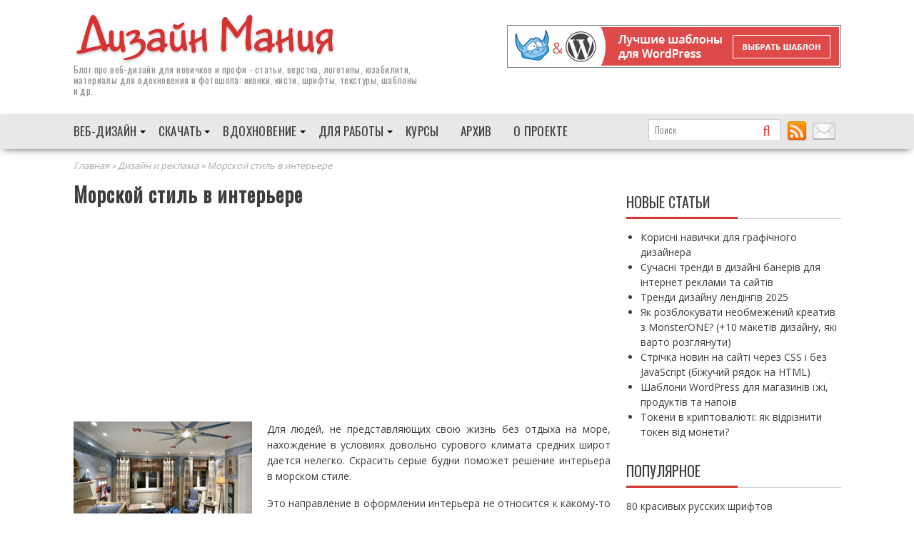

--- FILE ---
content_type: text/html; charset=UTF-8
request_url: https://dsgnmania.com/newsdesign/morskoj-interer/
body_size: 17260
content:
        <!DOCTYPE html><html lang="ru-RU">
        <head>
        <meta charset="UTF-8">
        <meta name="viewport" content="width=device-width, initial-scale=1">
        
        <link rel="icon" href="//dsgnmania.com/favicon.ico" type="image/x-icon" />
        <link rel="shortcut icon" href="//dsgnmania.com/favicon.ico"  type="image/ico" />
        <link rel="alternate" type="application/rss+xml" title="Дизайн Мания Лента" href="http://feeds.feedburner.com/design-mania" />
		<title>Морской стиль в интерьере</title>
<meta name='robots' content='max-image-preview:large' />

<!-- This site is optimized with the Yoast SEO plugin v12.6.2 - https://yoast.com/wordpress/plugins/seo/ -->
<meta name="description" content="Для людей, не представляющих свою жизнь без отдыха на море, нахождение в условиях довольно сурового климата средних широт дается нелегко"/>
<meta name="robots" content="max-snippet:-1, max-image-preview:large, max-video-preview:-1"/>
<link rel="canonical" href="https://dsgnmania.com/newsdesign/morskoj-interer/" />
<meta property="og:locale" content="ru_RU" />
<meta property="og:type" content="article" />
<meta property="og:title" content="Морской стиль в интерьере" />
<meta property="og:description" content="Для людей, не представляющих свою жизнь без отдыха на море, нахождение в условиях довольно сурового климата средних широт дается нелегко" />
<meta property="og:url" content="https://dsgnmania.com/newsdesign/morskoj-interer/" />
<meta property="og:site_name" content="Дизайн Мания" />
<meta property="article:tag" content="дизайн интерьера" />
<meta property="article:section" content="Дизайн и реклама" />
<meta property="article:published_time" content="2023-09-02T09:59:00+00:00" />
<meta property="article:modified_time" content="2023-09-05T21:15:34+00:00" />
<meta property="og:updated_time" content="2023-09-05T21:15:34+00:00" />
<meta property="og:image" content="https://dsgnmania.com/wp-content/uploads/2014/03/mors.jpg" />
<meta property="og:image:secure_url" content="https://dsgnmania.com/wp-content/uploads/2014/03/mors.jpg" />
<meta name="twitter:card" content="summary" />
<meta name="twitter:description" content="Для людей, не представляющих свою жизнь без отдыха на море, нахождение в условиях довольно сурового климата средних широт дается нелегко" />
<meta name="twitter:title" content="Морской стиль в интерьере" />
<meta name="twitter:image" content="https://dsgnmania.com/wp-content/uploads/2014/03/mors.jpg" />
<script type='application/ld+json' class='yoast-schema-graph yoast-schema-graph--main'>{"@context":"https://schema.org","@graph":[{"@type":"WebSite","@id":"https://dsgnmania.com/#website","url":"https://dsgnmania.com/","name":"\u0414\u0438\u0437\u0430\u0439\u043d \u041c\u0430\u043d\u0438\u044f","description":"\u0432\u0441\u0435 \u043f\u0440\u043e \u0432\u0435\u0431-\u0434\u0438\u0437\u0430\u0439\u043d","potentialAction":{"@type":"SearchAction","target":"https://dsgnmania.com/?s={search_term_string}","query-input":"required name=search_term_string"}},{"@type":"ImageObject","@id":"https://dsgnmania.com/newsdesign/morskoj-interer/#primaryimage","url":"https://dsgnmania.com/wp-content/uploads/2014/03/mors.jpg","width":"250","height":"188","caption":"\u041c\u043e\u0440\u0441\u043a\u043e\u0439 \u0441\u0442\u0438\u043b\u044c"},{"@type":"WebPage","@id":"https://dsgnmania.com/newsdesign/morskoj-interer/#webpage","url":"https://dsgnmania.com/newsdesign/morskoj-interer/","inLanguage":"ru-RU","name":"\u041c\u043e\u0440\u0441\u043a\u043e\u0439 \u0441\u0442\u0438\u043b\u044c \u0432 \u0438\u043d\u0442\u0435\u0440\u044c\u0435\u0440\u0435","isPartOf":{"@id":"https://dsgnmania.com/#website"},"primaryImageOfPage":{"@id":"https://dsgnmania.com/newsdesign/morskoj-interer/#primaryimage"},"datePublished":"2023-09-02T09:59:00+00:00","dateModified":"2023-09-05T21:15:34+00:00","author":{"@id":"https://dsgnmania.com/#/schema/person/eec2aa4a390f3b8e10496198208cc494"},"description":"\u0414\u043b\u044f \u043b\u044e\u0434\u0435\u0439, \u043d\u0435 \u043f\u0440\u0435\u0434\u0441\u0442\u0430\u0432\u043b\u044f\u044e\u0449\u0438\u0445 \u0441\u0432\u043e\u044e \u0436\u0438\u0437\u043d\u044c \u0431\u0435\u0437 \u043e\u0442\u0434\u044b\u0445\u0430 \u043d\u0430 \u043c\u043e\u0440\u0435, \u043d\u0430\u0445\u043e\u0436\u0434\u0435\u043d\u0438\u0435 \u0432 \u0443\u0441\u043b\u043e\u0432\u0438\u044f\u0445 \u0434\u043e\u0432\u043e\u043b\u044c\u043d\u043e \u0441\u0443\u0440\u043e\u0432\u043e\u0433\u043e \u043a\u043b\u0438\u043c\u0430\u0442\u0430 \u0441\u0440\u0435\u0434\u043d\u0438\u0445 \u0448\u0438\u0440\u043e\u0442 \u0434\u0430\u0435\u0442\u0441\u044f \u043d\u0435\u043b\u0435\u0433\u043a\u043e","breadcrumb":{"@id":"https://dsgnmania.com/newsdesign/morskoj-interer/#breadcrumb"}},{"@type":"BreadcrumbList","@id":"https://dsgnmania.com/newsdesign/morskoj-interer/#breadcrumb","itemListElement":[{"@type":"ListItem","position":1,"item":{"@type":"WebPage","@id":"https://dsgnmania.com/","url":"https://dsgnmania.com/","name":"\u0413\u043b\u0430\u0432\u043d\u0430\u044f"}},{"@type":"ListItem","position":2,"item":{"@type":"WebPage","@id":"https://dsgnmania.com/category/newsdesign/","url":"https://dsgnmania.com/category/newsdesign/","name":"\u0414\u0438\u0437\u0430\u0439\u043d \u0438 \u0440\u0435\u043a\u043b\u0430\u043c\u0430"}},{"@type":"ListItem","position":3,"item":{"@type":"WebPage","@id":"https://dsgnmania.com/newsdesign/morskoj-interer/","url":"https://dsgnmania.com/newsdesign/morskoj-interer/","name":"\u041c\u043e\u0440\u0441\u043a\u043e\u0439 \u0441\u0442\u0438\u043b\u044c \u0432 \u0438\u043d\u0442\u0435\u0440\u044c\u0435\u0440\u0435"}}]},{"@type":["Person"],"@id":"https://dsgnmania.com/#/schema/person/eec2aa4a390f3b8e10496198208cc494","name":"Tod","image":{"@type":"ImageObject","@id":"https://dsgnmania.com/#authorlogo","url":"https://secure.gravatar.com/avatar/1af8eaa985639b82de8fc99e80f92207?s=96&d=identicon&r=x","caption":"Tod"},"sameAs":[]}]}</script>
<!-- / Yoast SEO plugin. -->

<link rel='dns-prefetch' href='//fonts.googleapis.com' />
<link rel='dns-prefetch' href='//m9m6e2w5.stackpathcdn.com' />
<link rel='dns-prefetch' href='//cdn.shareaholic.net' />
<link rel='dns-prefetch' href='//www.shareaholic.net' />
<link rel='dns-prefetch' href='//analytics.shareaholic.com' />
<link rel='dns-prefetch' href='//recs.shareaholic.com' />
<link rel='dns-prefetch' href='//partner.shareaholic.com' />
<!-- Shareaholic - https://www.shareaholic.com -->
<link rel='preload' href='//cdn.shareaholic.net/assets/pub/shareaholic.js' as='script'/>
<script data-no-minify='1' data-cfasync='false'>
_SHR_SETTINGS = {"endpoints":{"local_recs_url":"https:\/\/dsgnmania.com\/wp-admin\/admin-ajax.php?action=shareaholic_permalink_related","ajax_url":"https:\/\/dsgnmania.com\/wp-admin\/admin-ajax.php","share_counts_url":"https:\/\/dsgnmania.com\/wp-admin\/admin-ajax.php?action=shareaholic_share_counts_api"},"site_id":"8cb78ee927aba4caf1ccb45e930f80b1","url_components":{"year":"2023","monthnum":"09","day":"02","hour":"12","minute":"59","second":"00","post_id":"11999","postname":"morskoj-interer","category":"newsdesign"}};
</script>
<script data-no-minify='1' data-cfasync='false' src='//cdn.shareaholic.net/assets/pub/shareaholic.js' data-shr-siteid='8cb78ee927aba4caf1ccb45e930f80b1' async ></script>

<!-- Shareaholic Content Tags -->
<meta name='shareaholic:site_name' content='Дизайн Мания' />
<meta name='shareaholic:language' content='ru-RU' />
<meta name='shareaholic:url' content='https://dsgnmania.com/newsdesign/morskoj-interer/' />
<meta name='shareaholic:keywords' content='tag:дизайн интерьера, tag:Морской стиль в интерьере, tag:морской интерьер, tag:морской дизайн, cat:Дизайн и реклама, type:post' />
<meta name='shareaholic:article_published_time' content='2023-09-02T12:59:00+03:00' />
<meta name='shareaholic:article_modified_time' content='2023-09-06T00:15:34+03:00' />
<meta name='shareaholic:shareable_page' content='true' />
<meta name='shareaholic:article_author_name' content='Tod' />
<meta name='shareaholic:site_id' content='8cb78ee927aba4caf1ccb45e930f80b1' />
<meta name='shareaholic:wp_version' content='9.7.5' />
<meta name='shareaholic:image' content='https://dsgnmania.com/wp-content/uploads/2014/03/mors.jpg' />
<!-- Shareaholic Content Tags End -->
<link rel='stylesheet' id='wp-block-library-css'  href='https://dsgnmania.com/wp-includes/css/dist/block-library/style.min.css' type='text/css' media='all' />
<link rel='stylesheet' id='wp-polls-css'  href='https://dsgnmania.com/wp-content/plugins/wp-polls/polls-css.css' type='text/css' media='all' />
<style id='wp-polls-inline-css' type='text/css'>
.wp-polls .pollbar {
	margin: 1px;
	font-size: 6px;
	line-height: 8px;
	height: 8px;
	background-image: url('https://dsgnmania.com/wp-content/plugins/wp-polls/images/default/pollbg.gif');
	border: 1px solid #c8c8c8;
}

</style>
<link rel='stylesheet' id='wp-postratings-css'  href='https://dsgnmania.com/wp-content/plugins/wp-postratings/css/postratings-css.css' type='text/css' media='all' />
<link rel='stylesheet' id='wp-syntax-css-css'  href='https://dsgnmania.com/wp-content/plugins/wp-syntax/css/wp-syntax.css' type='text/css' media='all' />
<link rel='stylesheet' id='bxslider-css'  href='https://dsgnmania.com/wp-content/themes/supernews/assets/library/bxslider/css/jquery.bxslider.min.css' type='text/css' media='all' />
<link rel='stylesheet' id='supernews-googleapis-css'  href='//fonts.googleapis.com/css?family=Oswald%3A400%2C300%7COpen+Sans%3A600%2C400' type='text/css' media='all' />
<link rel='stylesheet' id='supernews-style-css'  href='https://dsgnmania.com/wp-content/themes/supernews/style.css' type='text/css' media='all' />
<style id='supernews-style-inline-css' type='text/css'>
mark,
            .comment-form .form-submit input,
            .read-more,
            .header-latest-posts .bn-title,
            .slider-section .cat-links a,
            .featured-desc .above-entry-meta .cat-links a,
            #calendar_wrap #wp-calendar #today,
            #calendar_wrap #wp-calendar #today a,
            .wpcf7-form input.wpcf7-submit:hover,
            .breadcrumb,
            .post-thumb .cat-links > a,
            article.post.sticky,
            .slicknav_btn{
            background: #d53231;
            }
             a:hover,
            .screen-reader-text:focus,
            .bn-content a:hover,
            .socials a:hover,
            .site-title a,
            .widget_search input#s,
            .search-block #searchsubmit,
            .widget_search #searchsubmit,
            .footer-sidebar .featured-desc .below-entry-meta a:hover,
            .slider-section .slide-title:hover,
            .slider-feature-wrap a:hover,
            .featured-desc .below-entry-meta span:hover,
            .posted-on a:hover,
            .cat-links a:hover,
            .comments-link a:hover,
            .edit-link a:hover,
            .tags-links a:hover,
            .byline a:hover,
            .nav-links a:hover,
            #supernews-breadcrumbs a:hover,
            .wpcf7-form input.wpcf7-submit,
            .header-wrapper .menu li:hover > a,
            .header-wrapper .menu > li.current-menu-item > a,
            .header-wrapper .menu > li.current-menu-parent > a,
            .header-wrapper .menu > li.current_page_parent > a,
            .header-wrapper .menu > li.current_page_ancestor > a,
            .header-wrapper .main-navigation ul ul.sub-menu li:hover > a,
            .top-block li a:hover
            {
                color: #d53231;
            }
            .widget_search input#s,
            .tagcloud a{
                border: 1px solid #d53231;
            }
            .footer-wrapper .footer-copyright,
            .nav-links .nav-previous a:hover,
            .nav-links .nav-next a:hover{
                border-top: 1px solid #d53231;
            }
            .widget-title:before,
            .page-header .page-title:before,
            .single .entry-header .entry-title:before,
            .blog-no-image article.post.sticky{
                border-bottom: 3px solid #d53231;
            }
            .wpcf7-form input.wpcf7-submit{
                border: 2px solid #d53231;
            }
            .bn-title::after,
            .breadcrumb::after {
                border-left: 5px solid #d53231;
            }
        @media screen and (max-width:992px){
                .slicknav_btn{
                    border: 1px solid #d53231;
                }
                .slicknav_btn.slicknav_open{
                    border: 1px solid #ffffff;
                }
                .slicknav_nav li:hover > a,
                .slicknav_nav li.current-menu-ancestor a,
                .slicknav_nav li.current-menu-item  > a,
                .slicknav_nav li.current_page_item a,
                .slicknav_nav li.current_page_item .slicknav_item span,
                .slicknav_nav li .slicknav_item:hover a{
                    color: #d53231;
                }
            }
                    .cat-links .at-cat-item-3{
                    background: #d53231!important;
                    color : #fff!important;
                    }
                    
                    .cat-links .at-cat-item-3:hover{
                    background: #2d2d2d!important;
                    color : #fff!important;
                    }
                    
                    .cat-links .at-cat-item-6{
                    background: #d53231!important;
                    color : #fff!important;
                    }
                    
                    .cat-links .at-cat-item-6:hover{
                    background: #2d2d2d!important;
                    color : #fff!important;
                    }
                    
                    .cat-links .at-cat-item-12{
                    background: #d53231!important;
                    color : #fff!important;
                    }
                    
                    .cat-links .at-cat-item-12:hover{
                    background: #2d2d2d!important;
                    color : #fff!important;
                    }
                    
                    .cat-links .at-cat-item-19{
                    background: #d53231!important;
                    color : #fff!important;
                    }
                    
                    .cat-links .at-cat-item-19:hover{
                    background: #2d2d2d!important;
                    color : #fff!important;
                    }
                    
                    .cat-links .at-cat-item-22{
                    background: #d53231!important;
                    color : #fff!important;
                    }
                    
                    .cat-links .at-cat-item-22:hover{
                    background: #2d2d2d!important;
                    color : #fff!important;
                    }
                    
                    .cat-links .at-cat-item-27{
                    background: #d53231!important;
                    color : #fff!important;
                    }
                    
                    .cat-links .at-cat-item-27:hover{
                    background: #2d2d2d!important;
                    color : #fff!important;
                    }
                    
                    .cat-links .at-cat-item-31{
                    background: #d53231!important;
                    color : #fff!important;
                    }
                    
                    .cat-links .at-cat-item-31:hover{
                    background: #2d2d2d!important;
                    color : #fff!important;
                    }
                    
                    .cat-links .at-cat-item-32{
                    background: #d53231!important;
                    color : #fff!important;
                    }
                    
                    .cat-links .at-cat-item-32:hover{
                    background: #2d2d2d!important;
                    color : #fff!important;
                    }
                    
                    .cat-links .at-cat-item-35{
                    background: #d53231!important;
                    color : #fff!important;
                    }
                    
                    .cat-links .at-cat-item-35:hover{
                    background: #2d2d2d!important;
                    color : #fff!important;
                    }
                    
                    .cat-links .at-cat-item-36{
                    background: #d53231!important;
                    color : #fff!important;
                    }
                    
                    .cat-links .at-cat-item-36:hover{
                    background: #2d2d2d!important;
                    color : #fff!important;
                    }
                    
                    .cat-links .at-cat-item-37{
                    background: #d53231!important;
                    color : #fff!important;
                    }
                    
                    .cat-links .at-cat-item-37:hover{
                    background: #2d2d2d!important;
                    color : #fff!important;
                    }
                    
                    .cat-links .at-cat-item-38{
                    background: #d53231!important;
                    color : #fff!important;
                    }
                    
                    .cat-links .at-cat-item-38:hover{
                    background: #2d2d2d!important;
                    color : #fff!important;
                    }
                    
                    .cat-links .at-cat-item-39{
                    background: #d53231!important;
                    color : #fff!important;
                    }
                    
                    .cat-links .at-cat-item-39:hover{
                    background: #2d2d2d!important;
                    color : #fff!important;
                    }
                    
                    .cat-links .at-cat-item-40{
                    background: #d53231!important;
                    color : #fff!important;
                    }
                    
                    .cat-links .at-cat-item-40:hover{
                    background: #2d2d2d!important;
                    color : #fff!important;
                    }
                    
                    .cat-links .at-cat-item-41{
                    background: #d53231!important;
                    color : #fff!important;
                    }
                    
                    .cat-links .at-cat-item-41:hover{
                    background: #2d2d2d!important;
                    color : #fff!important;
                    }
                    
                    .cat-links .at-cat-item-42{
                    background: #d53231!important;
                    color : #fff!important;
                    }
                    
                    .cat-links .at-cat-item-42:hover{
                    background: #2d2d2d!important;
                    color : #fff!important;
                    }
                    
                    .cat-links .at-cat-item-43{
                    background: #d53231!important;
                    color : #fff!important;
                    }
                    
                    .cat-links .at-cat-item-43:hover{
                    background: #2d2d2d!important;
                    color : #fff!important;
                    }
                    
                    .cat-links .at-cat-item-44{
                    background: #d53231!important;
                    color : #fff!important;
                    }
                    
                    .cat-links .at-cat-item-44:hover{
                    background: #2d2d2d!important;
                    color : #fff!important;
                    }
                    
                    .cat-links .at-cat-item-45{
                    background: #d53231!important;
                    color : #fff!important;
                    }
                    
                    .cat-links .at-cat-item-45:hover{
                    background: #2d2d2d!important;
                    color : #fff!important;
                    }
                    
                    .cat-links .at-cat-item-46{
                    background: #d53231!important;
                    color : #fff!important;
                    }
                    
                    .cat-links .at-cat-item-46:hover{
                    background: #2d2d2d!important;
                    color : #fff!important;
                    }
                    
                    .cat-links .at-cat-item-47{
                    background: #d53231!important;
                    color : #fff!important;
                    }
                    
                    .cat-links .at-cat-item-47:hover{
                    background: #2d2d2d!important;
                    color : #fff!important;
                    }
                    
                    .cat-links .at-cat-item-65{
                    background: #d53231!important;
                    color : #fff!important;
                    }
                    
                    .cat-links .at-cat-item-65:hover{
                    background: #2d2d2d!important;
                    color : #fff!important;
                    }
                    
                    .cat-links .at-cat-item-72{
                    background: #d53231!important;
                    color : #fff!important;
                    }
                    
                    .cat-links .at-cat-item-72:hover{
                    background: #2d2d2d!important;
                    color : #fff!important;
                    }
                    
                    .cat-links .at-cat-item-122{
                    background: #d53231!important;
                    color : #fff!important;
                    }
                    
                    .cat-links .at-cat-item-122:hover{
                    background: #2d2d2d!important;
                    color : #fff!important;
                    }
                    
                    .cat-links .at-cat-item-135{
                    background: #d53231!important;
                    color : #fff!important;
                    }
                    
                    .cat-links .at-cat-item-135:hover{
                    background: #2d2d2d!important;
                    color : #fff!important;
                    }
                    
                    .cat-links .at-cat-item-147{
                    background: #d53231!important;
                    color : #fff!important;
                    }
                    
                    .cat-links .at-cat-item-147:hover{
                    background: #2d2d2d!important;
                    color : #fff!important;
                    }
                    
                    .cat-links .at-cat-item-271{
                    background: #d53231!important;
                    color : #fff!important;
                    }
                    
                    .cat-links .at-cat-item-271:hover{
                    background: #2d2d2d!important;
                    color : #fff!important;
                    }
                    
                    .cat-links .at-cat-item-279{
                    background: #d53231!important;
                    color : #fff!important;
                    }
                    
                    .cat-links .at-cat-item-279:hover{
                    background: #2d2d2d!important;
                    color : #fff!important;
                    }
                    
                    .cat-links .at-cat-item-282{
                    background: #d53231!important;
                    color : #fff!important;
                    }
                    
                    .cat-links .at-cat-item-282:hover{
                    background: #2d2d2d!important;
                    color : #fff!important;
                    }
                    
                    .cat-links .at-cat-item-329{
                    background: #d53231!important;
                    color : #fff!important;
                    }
                    
                    .cat-links .at-cat-item-329:hover{
                    background: #2d2d2d!important;
                    color : #fff!important;
                    }
                    
                    .cat-links .at-cat-item-488{
                    background: #d53231!important;
                    color : #fff!important;
                    }
                    
                    .cat-links .at-cat-item-488:hover{
                    background: #2d2d2d!important;
                    color : #fff!important;
                    }
                    
                    .cat-links .at-cat-item-506{
                    background: #d53231!important;
                    color : #fff!important;
                    }
                    
                    .cat-links .at-cat-item-506:hover{
                    background: #2d2d2d!important;
                    color : #fff!important;
                    }
                    
</style>
<link rel='stylesheet' id='lightboxStyle-css'  href='https://dsgnmania.com/wp-content/plugins/lightbox-plus/css/shadowed/colorbox.min.css' type='text/css' media='screen' />
<script type='text/javascript' src='https://dsgnmania.com/wp-includes/js/jquery/jquery.min.js' id='jquery-core-js'></script>
<script type='text/javascript' src='https://dsgnmania.com/wp-includes/js/jquery/jquery-migrate.min.js' id='jquery-migrate-js'></script>
<!--[if lt IE 9]>
<script type='text/javascript' src='https://dsgnmania.com/wp-content/themes/supernews/assets/library/html5shiv/html5shiv.min.js' id='html5shiv-js'></script>
<![endif]-->
<!--[if lt IE 9]>
<script type='text/javascript' src='https://dsgnmania.com/wp-content/themes/supernews/assets/library/respond/respond.min.js' id='respond-js'></script>
<![endif]-->
<script type='text/javascript' id='wbcr_clearfy-css-lazy-load-js-extra'>
/* <![CDATA[ */
var wbcr_clearfy_async_links = {"wbcr_clearfy-font-awesome":"https:\/\/dsgnmania.com\/wp-content\/themes\/supernews\/assets\/library\/Font-Awesome\/css\/font-awesome.min.css"};
/* ]]> */
</script>
<script type='text/javascript' src='https://dsgnmania.com/wp-content/plugins/clearfy/assets/js/css-lazy-load.min.js' id='wbcr_clearfy-css-lazy-load-js'></script>
<link rel="https://api.w.org/" href="https://dsgnmania.com/wp-json/" /><link rel="alternate" type="application/json" href="https://dsgnmania.com/wp-json/wp/v2/posts/11999" />
        <script type="text/javascript">
            var jQueryMigrateHelperHasSentDowngrade = false;

			window.onerror = function( msg, url, line, col, error ) {
				// Break out early, do not processing if a downgrade reqeust was already sent.
				if ( jQueryMigrateHelperHasSentDowngrade ) {
					return true;
                }

				var xhr = new XMLHttpRequest();
				var nonce = '526d83b0a8';
				var jQueryFunctions = [
					'andSelf',
					'browser',
					'live',
					'boxModel',
					'support.boxModel',
					'size',
					'swap',
					'clean',
					'sub',
                ];
				var match_pattern = /\)\.(.+?) is not a function/;
                var erroredFunction = msg.match( match_pattern );

                // If there was no matching functions, do not try to downgrade.
                if ( typeof erroredFunction !== 'object' || typeof erroredFunction[1] === "undefined" || -1 === jQueryFunctions.indexOf( erroredFunction[1] ) ) {
                    return true;
                }

                // Set that we've now attempted a downgrade request.
                jQueryMigrateHelperHasSentDowngrade = true;

				xhr.open( 'POST', 'https://dsgnmania.com/wp-admin/admin-ajax.php' );
				xhr.setRequestHeader( 'Content-Type', 'application/x-www-form-urlencoded' );
				xhr.onload = function () {
					var response,
                        reload = false;

					if ( 200 === xhr.status ) {
                        try {
                        	response = JSON.parse( xhr.response );

                        	reload = response.data.reload;
                        } catch ( e ) {
                        	reload = false;
                        }
                    }

					// Automatically reload the page if a deprecation caused an automatic downgrade, ensure visitors get the best possible experience.
					if ( reload ) {
						location.reload();
                    }
				};

				xhr.send( encodeURI( 'action=jquery-migrate-downgrade-version&_wpnonce=' + nonce ) );

				// Suppress error alerts in older browsers
				return true;
			}
        </script>

		
<script async src="https://pagead2.googlesyndication.com/pagead/js/adsbygoogle.js?client=ca-pub-4054187522107801"
     crossorigin="anonymous"></script>

<!-- Global site tag (gtag.js) - Google Analytics -->
<script async src="https://www.googletagmanager.com/gtag/js?id=G-K6P3YPEFG3"></script>
<script>
  window.dataLayer = window.dataLayer || [];
  function gtag(){dataLayer.push(arguments);}
  gtag('js', new Date());

  gtag('config', 'G-K6P3YPEFG3');
</script>
<meta name='impact-site-verification' value='716371468'>

	</head>
<body class="post-template-default single single-post postid-11999 single-format-standard left-logo-right-ads right-sidebar group-blog">

        <div id="page" class="hfeed site">
            <header id="masthead" class="site-header">
            <div class="header-wrapper clearfix">
                <div class="header-container">
	                
<!-- <div class="wrapper clearfix friday"><a target="_blank" rel="nofollow" href="https://www.templatemonster.com/ru/?aff=alextod"><img src="https://dsgnmania.com/files/bf_ru_970x70.jpg"></a></div>
 -->
                    <div class="wrapper site-branding clearfix">

                                                <div class="site-logo">
                            <a href="https://dsgnmania.com/" rel="home"><img src="https://dsgnmania.com/wp-content/themes/supernews/assets/img/des-red-logo.jpg" alt="Дизайн Мания" /></a>
                                                                <p class="site-description">Блог про <a href="https://dsgnmania.com/">веб-дизайн</a> для новичков и профи - статьи, верстка, логотипы, юзабилити, материалы для вдохновения и фотошопа: иконки, кисти, шрифты, текстуры, шаблоны и др. </p>
                                                        </div><!--site-logo-->
                        <div class="header-ainfo float-right">
    <a target="_blank" rel="nofollow" href="https://www.templatemonster.com/ru/wordpress-themes-type/?aff=alextod"><img src="https://dsgnmania.com/files/tempnorm468.jpg" width="468" height="60" alt="Создать сайт">
</a><!--     <a target="_blank" rel="nofollow" href="https://www.templatemonster.com/ru/ru-website-templates/?aff=alextod&utm_campaign=blog_site_design-mania&utm_source=header_468x60&utm_medium=htmlru"><img src="https://dsgnmania.com/files/html-newtemp.jpg" width="468" height="60" alt="Создать сайт"></a> -->
</div>
                        <div class="clearfix"></div>
                    </div>
                                        <nav id="site-navigation" class="main-navigation  supernews-enable-sticky-menu  clearfix">
                        <div class="header-main-menu wrapper clearfix">
                            <div class="acmethemes-nav"><ul id="menu-top-main-menu" class="menu"><li id="menu-item-22542" class="menu-item menu-item-type-taxonomy menu-item-object-category menu-item-has-children menu-item-22542"><a href="https://dsgnmania.com/category/web-design/">Веб-дизайн</a>
<ul class="sub-menu">
	<li id="menu-item-22547" class="menu-item menu-item-type-taxonomy menu-item-object-category menu-item-22547"><a href="https://dsgnmania.com/category/web-design/articles/">Веб-дизайн статьи</a></li>
	<li id="menu-item-22543" class="menu-item menu-item-type-taxonomy menu-item-object-category menu-item-22543"><a href="https://dsgnmania.com/category/web-design/html-css/">Верстка (уроки)</a></li>
	<li id="menu-item-22544" class="menu-item menu-item-type-taxonomy menu-item-object-category menu-item-22544"><a href="https://dsgnmania.com/category/web-design/works/">Дизайны сайтов</a></li>
	<li id="menu-item-22548" class="menu-item menu-item-type-taxonomy menu-item-object-category menu-item-22548"><a href="https://dsgnmania.com/category/web-design/tipografika/">Типографика</a></li>
	<li id="menu-item-22545" class="menu-item menu-item-type-taxonomy menu-item-object-category menu-item-22545"><a href="https://dsgnmania.com/category/web-design/logos/">Логотипы</a></li>
	<li id="menu-item-22546" class="menu-item menu-item-type-taxonomy menu-item-object-category menu-item-22546"><a href="https://dsgnmania.com/category/web-design/mobile/">Мобильный дизайн</a></li>
	<li id="menu-item-22550" class="menu-item menu-item-type-taxonomy menu-item-object-category menu-item-22550"><a href="https://dsgnmania.com/category/web-design/usability/">Юзабилити</a></li>
	<li id="menu-item-22549" class="menu-item menu-item-type-taxonomy menu-item-object-category menu-item-22549"><a href="https://dsgnmania.com/category/web-design/flash/">Флеш сайты</a></li>
</ul>
</li>
<li id="menu-item-22551" class="menu-item menu-item-type-taxonomy menu-item-object-category menu-item-has-children menu-item-22551"><a href="https://dsgnmania.com/category/downloads/">Скачать</a>
<ul class="sub-menu">
	<li id="menu-item-22555" class="menu-item menu-item-type-taxonomy menu-item-object-category menu-item-22555"><a href="https://dsgnmania.com/category/downloads/icons/">Бесплатные иконки</a></li>
	<li id="menu-item-22559" class="menu-item menu-item-type-taxonomy menu-item-object-category menu-item-22559"><a href="https://dsgnmania.com/category/downloads/fonts/">Скачать шрифты</a></li>
	<li id="menu-item-22558" class="menu-item menu-item-type-taxonomy menu-item-object-category menu-item-22558"><a href="https://dsgnmania.com/category/downloads/templates/">Шаблоны для сайта</a></li>
	<li id="menu-item-22552" class="menu-item menu-item-type-taxonomy menu-item-object-category menu-item-22552"><a href="https://dsgnmania.com/category/downloads/psd-files/">PSD макеты</a></li>
	<li id="menu-item-22556" class="menu-item menu-item-type-taxonomy menu-item-object-category menu-item-22556"><a href="https://dsgnmania.com/category/downloads/brushes/">Кисти для фотошоп</a></li>
	<li id="menu-item-22554" class="menu-item menu-item-type-taxonomy menu-item-object-category menu-item-22554"><a href="https://dsgnmania.com/category/downloads/gradients-styles/">Градиенты и стили</a></li>
	<li id="menu-item-22553" class="menu-item menu-item-type-taxonomy menu-item-object-category menu-item-22553"><a href="https://dsgnmania.com/category/downloads/vector/">Векторный клипарт</a></li>
	<li id="menu-item-22557" class="menu-item menu-item-type-taxonomy menu-item-object-category menu-item-22557"><a href="https://dsgnmania.com/category/downloads/textures/">Текстуры и фоны</a></li>
</ul>
</li>
<li id="menu-item-22560" class="menu-item menu-item-type-taxonomy menu-item-object-category menu-item-has-children menu-item-22560"><a href="https://dsgnmania.com/category/inspiration/">Вдохновение</a>
<ul class="sub-menu">
	<li id="menu-item-22562" class="menu-item menu-item-type-taxonomy menu-item-object-category menu-item-22562"><a href="https://dsgnmania.com/category/inspiration/illustrations/">Иллюстрации</a></li>
	<li id="menu-item-22564" class="menu-item menu-item-type-taxonomy menu-item-object-category menu-item-22564"><a href="https://dsgnmania.com/category/inspiration/photo/">Фотографии</a></li>
	<li id="menu-item-30658" class="menu-item menu-item-type-taxonomy menu-item-object-category menu-item-30658"><a href="https://dsgnmania.com/category/web-design/works/">Дизайны сайтов</a></li>
	<li id="menu-item-22561" class="menu-item menu-item-type-taxonomy menu-item-object-category menu-item-22561"><a href="https://dsgnmania.com/category/inspiration/wallpapers/">Обои (wallpapers)</a></li>
	<li id="menu-item-22573" class="menu-item menu-item-type-taxonomy menu-item-object-category menu-item-22573"><a href="https://dsgnmania.com/category/designers/">Дизайнеры и блоги</a></li>
	<li id="menu-item-22572" class="menu-item menu-item-type-taxonomy menu-item-object-category current-post-ancestor current-menu-parent current-post-parent menu-item-22572"><a href="https://dsgnmania.com/category/newsdesign/">Разное о дизайне</a></li>
</ul>
</li>
<li id="menu-item-22565" class="menu-item menu-item-type-taxonomy menu-item-object-category menu-item-has-children menu-item-22565"><a href="https://dsgnmania.com/category/tools/">Для работы</a>
<ul class="sub-menu">
	<li id="menu-item-22566" class="menu-item menu-item-type-taxonomy menu-item-object-category menu-item-22566"><a href="https://dsgnmania.com/category/tools/online/">Online сервисы</a></li>
	<li id="menu-item-22567" class="menu-item menu-item-type-taxonomy menu-item-object-category menu-item-22567"><a href="https://dsgnmania.com/category/tools/coolsites/">Полезные сайты</a></li>
	<li id="menu-item-22568" class="menu-item menu-item-type-taxonomy menu-item-object-category menu-item-22568"><a href="https://dsgnmania.com/category/tools/programs/">Софт и программы</a></li>
	<li id="menu-item-22569" class="menu-item menu-item-type-taxonomy menu-item-object-category menu-item-22569"><a href="https://dsgnmania.com/category/tools/uroki-knigi/">Уроки и книги</a></li>
</ul>
</li>
<li id="menu-item-22570" class="menu-item menu-item-type-post_type menu-item-object-post menu-item-22570"><a href="https://dsgnmania.com/tools/uroki-knigi/dvdkurs/">Курсы</a></li>
<li id="menu-item-30556" class="menu-item menu-item-type-post_type menu-item-object-page menu-item-30556"><a href="https://dsgnmania.com/sitemap/">Архив</a></li>
<li id="menu-item-22571" class="menu-item menu-item-type-post_type menu-item-object-page menu-item-22571"><a href="https://dsgnmania.com/about-blog/">О проекте</a></li>
</ul></div>                            <div class="socials">
                                <div class="header-search top-block">
                                    <div class="search-block">
    <form action="https://dsgnmania.com" class="searchform" id="searchform" method="get" role="search">
        <div>
            <label for="menu-search" class="screen-reader-text"></label>
                        <input type="text"  placeholder="Поиск"  id="menu-search" name="s" value="">
            <button class="fa fa-search" type="submit" id="searchsubmit"></button>
        </div>
    </form>
</div>                                </div>
                                <div class="top-email"><a href="https://dsgnmania.com/about-blog/#contacts"><img src="https://dsgnmania.com/wp-content/themes/supernews/assets/img/email-small.png" width="32" height="32" alt="Дизайн Мания" title="Напишите нам" /></a></div>
                                <div class="top-rss"><a href="https://dsgnmania.com/about-blog/#subscribe"><img src="https://dsgnmania.com/wp-content/themes/supernews/assets/img/rss-small.png" width="32" height="32" alt="Дизайн Мания" title="Подписка на блог" /></a></div>

                            </div>
                        </div>
                        <div class="responsive-slick-menu clearfix"></div>
                    </nav>
                                        <!-- #site-navigation -->
                </div>
                <!-- .header-container -->
            </div>
            <!-- header-wrapper-->
        </header>
        <!-- #masthead -->
            <div class="wrapper content-wrapper clearfix">
            <div id="content" class="site-content">
    <div class="breadcrumbs clearfix"><span><span><a href="https://dsgnmania.com/" >Главная</a> » <span><a href="https://dsgnmania.com/category/newsdesign/" >Дизайн и реклама</a> » Морской стиль в интерьере</span></div>	<div id="primary" class="content-area">
		<main id="main" class="site-main">

		<article id="post-11999" class="post-11999 post type-post status-publish format-standard has-post-thumbnail hentry category-newsdesign tag-interer">
	<!--post thumbnal options-->
		<div class="post-content">
		<header class="entry-header">
			<h1 class="entry-title">Морской стиль в интерьере</h1>			
		</header><!-- .entry-header -->		
		<div class="entry-content">

			<div class="adv-beforepost">

				<!-- adsense -->
				<script async src="https://pagead2.googlesyndication.com/pagead/js/adsbygoogle.js?client=ca-pub-4054187522107801"
				     crossorigin="anonymous"></script>
				<ins class="adsbygoogle"
				     style="display:block; text-align:center;"
				     data-ad-layout="in-article"
				     data-ad-format="fluid"
				     data-ad-client="ca-pub-4054187522107801"
				     data-ad-slot="2734197053"></ins>
				<script>
				     (adsbygoogle = window.adsbygoogle || []).push({});
				</script>

			</div>

					
			<p style="text-align: justify;"><img src="https://dsgnmania.com/wp-content/plugins/lazy-load/images/1x1.trans.gif" data-lazy-src="https://dsgnmania.com/wp-content/uploads/2014/03/mors.jpg" loading="lazy" class="alignleft size-full wp-image-12021" title="Морской стиль" alt="Морской стиль" width="250" height="188"><noscript><img loading="lazy" class="alignleft size-full wp-image-12021" title="Морской стиль" src="https://dsgnmania.com/wp-content/uploads/2014/03/mors.jpg" alt="Морской стиль" width="250" height="188" /></noscript>Для людей, не представляющих свою жизнь без отдыха на море, нахождение в условиях довольно сурового климата средних широт дается нелегко. Скрасить серые будни поможет решение интерьера в морском стиле.</p>
<p style="text-align: justify;">Это направление в оформлении интерьера не относится к какому-то определенному виду дизайнерского стиля. Скорее всего это придание интерьеру морской тематики с помощью деталей, аксессуаров, цветовой палитры.<span id="more-11999"></span> Морская тема используется в интерьерах с различными стилями, особенно подходит для прованса и кантри.</p>
<p style="text-align: justify;">Этот стиль можно использовать в комнатах, имеющих разнообразную функциональную направленность. Логично использовать этот стиль в ванной комнате. Здесь и так многое напоминает о пляже: вода, полотенца, обнаженные тела. Прибавьте к этому голубые стены или фотоплитку с морскими мотивами, немного аксессуаров в виде ракушек, банок с красивой галькой и морской солью, и получите ванну в морском стиле.</p>
<p style="text-align: justify;">Для детской комнаты подойдет &#171;пиратский стиль&#187;. Если ребенок не в восторге от кровожадных пиратов, можно предложить ему просто корабельную тему, где шторы и занавески будут выполнять роль парусов, стены будут украшены изображениями парусников, штурвалом и барометром, а на столе будет стоять компас и морские &#171;трофеи&#187; в виде морских звезд, ракушек, аквариумной рыбки.</p>
<p style="text-align: justify;">Морской стиль также можно использовать в интерьерах кухни, спальни, гостиной. Каковы же особенности этого стиля? Эти особенности проявляются в подборе цветовой гаммы, материалов, мебели и отдельных деталей интерьера.</p>
<p style="text-align: justify;">Цвет</p>
<p style="text-align: justify;">Основа цветовой гаммы морского стиля &#8212; белый цвет. А вот акценты расставляются в основном за счет оттенков голубого и синего цветов. Песочный, кремовый, темно-коричневый тона уместны для мебели. Небольшое количество красного цвета оживит интерьер, придаст ему яркости.</p>
<p style="text-align: justify;">Материалы</p>
<p style="text-align: justify;">Предпочтительно использование натуральных материалов &#8212; пол из древесины светлых оттенков, стены пастельных тонов или обшитые сосной, а для ванной комнаты и кухни &#8212; керамическая плитка.</p>
<p style="text-align: justify;">Мебель</p>
<p style="text-align: justify;">В таком интерьере будет уместна деревянная состаренная мебель. Дерево может иметь и светлые, и темные оттенки. Сосна подойдет для мебели в детской комнате, а мореный дуб &#8212; для гостиной или кабинета, стилизованных под капитанскую каюту. Здесь нет места изяществу форм, мебель должна быть немного грубовата и даже немного громоздка.</p>
<p style="text-align: justify;">Легкости могут добавить плетеные предметы: кресла, столики. Ткани для обшивки мягкой мебели также должны быть натуральными: лен, хлопок, парусина, джут. Морскую идею поддержит полоска, которая может быть как узкой, так и очень широкой.</p>
<p style="text-align: justify;">Аксессуары</p>
<p style="text-align: justify;">Именно аксессуары, напоминающие о море, составляют основу этого стиля. Это могут быть морские пейзажи или панно на тему подводного мира, расположенные на стенах. Также поддержат стиль подзорная труба, сундуки, модели кораблей, ракушки, морские камни, рыболовецкие сети.</p>
<p style="text-align: justify;">Морской стиль создает в помещении расслабляющую, умиротворяющую атмосферу для отдыха, поднимает настроение.</p>
			
			<div class="adv-beforepost">

				<!-- adsense -->
				<script async src="https://pagead2.googlesyndication.com/pagead/js/adsbygoogle.js?client=ca-pub-4054187522107801"
				     crossorigin="anonymous"></script>
				<!-- Design - AfterPost - HorizontalFlex -->
				<ins class="adsbygoogle"
				     style="display:block"
				     data-ad-client="ca-pub-4054187522107801"
				     data-ad-slot="4852824434"
				     data-ad-format="auto"
				     data-full-width-responsive="true"></ins>
				<script>
				     (adsbygoogle = window.adsbygoogle || []).push({});
				</script>

			</div>
			
		</div><!-- .entry-content -->
	</div>
</article><!-- #post-## -->

<div class="entry-meta clearfix">
			<span class="posted-on"><i class="fa fa-calendar"></i><time class="entry-date published" datetime="2023-09-02T12:59:00+03:00">02.09.2023</time><time class="updated" datetime="2023-09-06T00:15:34+03:00">06.09.2023</time></span>					
	<div class="metatext"><span><b>Оцените статью:</b></span> <div id="post-ratings-11999" class="post-ratings" data-nonce="c29686d555"><img id="rating_11999_1" src="https://dsgnmania.com/wp-content/plugins/wp-postratings/images/stars/rating_off.gif" alt="1 балл" title="1 балл" onmouseover="current_rating(11999, 1, '1 балл');" onmouseout="ratings_off(0, 0, 0);" onclick="rate_post();" onkeypress="rate_post();" style="cursor: pointer; border: 0px;" /><img id="rating_11999_2" src="https://dsgnmania.com/wp-content/plugins/wp-postratings/images/stars/rating_off.gif" alt="2 балла" title="2 балла" onmouseover="current_rating(11999, 2, '2 балла');" onmouseout="ratings_off(0, 0, 0);" onclick="rate_post();" onkeypress="rate_post();" style="cursor: pointer; border: 0px;" /><img id="rating_11999_3" src="https://dsgnmania.com/wp-content/plugins/wp-postratings/images/stars/rating_off.gif" alt="3 балла" title="3 балла" onmouseover="current_rating(11999, 3, '3 балла');" onmouseout="ratings_off(0, 0, 0);" onclick="rate_post();" onkeypress="rate_post();" style="cursor: pointer; border: 0px;" /><img id="rating_11999_4" src="https://dsgnmania.com/wp-content/plugins/wp-postratings/images/stars/rating_off.gif" alt="4 балла" title="4 балла" onmouseover="current_rating(11999, 4, '4 балла');" onmouseout="ratings_off(0, 0, 0);" onclick="rate_post();" onkeypress="rate_post();" style="cursor: pointer; border: 0px;" /><img id="rating_11999_5" src="https://dsgnmania.com/wp-content/plugins/wp-postratings/images/stars/rating_off.gif" alt="5 баллов" title="5 баллов" onmouseover="current_rating(11999, 5, '5 баллов');" onmouseout="ratings_off(0, 0, 0);" onclick="rate_post();" onkeypress="rate_post();" style="cursor: pointer; border: 0px;" /><img id="rating_11999_6" src="https://dsgnmania.com/wp-content/plugins/wp-postratings/images/stars/rating_off.gif" alt="6 баллов" title="6 баллов" onmouseover="current_rating(11999, 6, '6 баллов');" onmouseout="ratings_off(0, 0, 0);" onclick="rate_post();" onkeypress="rate_post();" style="cursor: pointer; border: 0px;" /><img id="rating_11999_7" src="https://dsgnmania.com/wp-content/plugins/wp-postratings/images/stars/rating_off.gif" alt="7 баллов" title="7 баллов" onmouseover="current_rating(11999, 7, '7 баллов');" onmouseout="ratings_off(0, 0, 0);" onclick="rate_post();" onkeypress="rate_post();" style="cursor: pointer; border: 0px;" /> (Пока оценок нет)<br /><span class="post-ratings-text" id="ratings_11999_text"></span></div><div id="post-ratings-11999-loading" class="post-ratings-loading"><img src="https://dsgnmania.com/wp-content/plugins/wp-postratings/images/loading.gif" width="16" height="16" class="post-ratings-image" /> Загрузка...</div></div>
	<div class="metatext"><b>Категории:</b> <a href="https://dsgnmania.com/category/newsdesign/" rel="category tag">Дизайн и реклама</a></div>
	<div class="metatext"><b>Теги:</b> <a href="https://dsgnmania.com/tag/interer/" rel="tag">дизайн интерьера</a>.</div>		
</div><!-- .entry-meta -->	
	<nav class="navigation post-navigation" role="navigation" aria-label="Записи">
		
		<div class="nav-links"><div class="nav-previous"><a href="https://dsgnmania.com/web-design/articles/vybor-perehodnika/" rel="prev">Выбор правильного переходника DVI-VGA: факторы и рекомендации</a></div><div class="nav-next"><a href="https://dsgnmania.com/web-design/articles/tokeni-kriptovaljuta/" rel="next">Токени в криптовалюті: як відрізнити токен від монети?</a></div></div>
	</nav><div class='yarpp-related yarpp-related-none'>
<div class="widget-title">Похожие статьи</div>
<p>Нет похожих записей.</p>
</div>
<div id="comments" class="comments-area">
		<div id="respond" class="comment-respond">
		<div id="reply-title" class="comment-form-h3 comment-reply-title"><span></span> Оставить комментарий <small><a rel="nofollow" id="cancel-comment-reply-link" href="/newsdesign/morskoj-interer/#respond" style="display:none;">Отменить ответ</a></small></div><form action="https://dsgnmania.com/wp-comments-post.php" method="post" id="commentform" class="comment-form"><p class="comment-notes">Внимание! Если вы комментируете впервые, текст будет отправлен на модерацию.<br />Ваш e-mail не публикуется. Обязательные поля помечены * </p><p class="comment-form-comment"><label for="comment"></label> <textarea autocomplete="new-password"  id="ed925b866a"  name="ed925b866a"   placeholder="Комментарий *" cols="45" rows="8" aria-required="true"></textarea><textarea id="comment" aria-label="hp-comment" aria-hidden="true" name="comment" autocomplete="new-password" style="padding:0 !important;clip:rect(1px, 1px, 1px, 1px) !important;position:absolute !important;white-space:nowrap !important;height:1px !important;width:1px !important;overflow:hidden !important;" tabindex="-1"></textarea><script data-noptimize type="text/javascript">document.getElementById("comment").setAttribute( "id", "aa087fe31a4883e7d2464327eebc1fb1" );document.getElementById("ed925b866a").setAttribute( "id", "comment" );</script></p><p class="comment-form-author"><label for="author"></label><input id="author" name="author" type="text" placeholder="Имя *" value="" size="30" aria-required="true"/></p>
<p class="comment-form-email"><label for="email"></label> <input id="email" name="email" type="email" value="" placeholder="Email *" size="30"aria-required="true"/></p>
<p class="comment-form-url"><label for="url"></label> <input id="url" name="url" placeholder="URL блога (не обязательно)" type="url" value="" size="30" /></p>
<p class="comment-form-cookies-consent"><input id="wp-comment-cookies-consent" name="wp-comment-cookies-consent" type="checkbox" value="yes" /> <label for="wp-comment-cookies-consent">Сохранить моё имя, email и адрес сайта в этом браузере для последующих моих комментариев.</label></p>
<p class="comment-form-notify-me">
			<label>
			<input type="checkbox"  name="comment-approved_notify-me" value="1" />
			Уведомлять по email когда комментарий будет одобрен.
			</label>
			</p><p class='comment-form-subscriptions'><label for='subscribe-reloaded'><input style='width:20px' type='checkbox' name='subscribe-reloaded' id='subscribe-reloaded' value='yes' checked='checked' /> Получать новые комментарии по электронной почте.</label></p><p class="form-submit"><input name="submit" type="submit" id="submit" class="submit" value="Опубликовать" /> <input type='hidden' name='comment_post_ID' value='11999' id='comment_post_ID' />
<input type='hidden' name='comment_parent' id='comment_parent' value='0' />
</p></form>	</div><!-- #respond -->
	</div><!-- #comments -->
		</main><!-- #main -->
	</div><!-- #primary -->
	<div id="secondary-right" class="widget-area sidebar secondary-sidebar float-right" role="complementary">
		<div id="sidebar-section-top" class="widget-area sidebar clearfix">
			<aside id="execphp-5" class="widget widget_execphp">			<div class="execphpwidget"><li>
<div class="widget-title"><span>Новые статьи</span></div>
<ul class="sidebarlist otstup">
<li><a href="https://dsgnmania.com/web-design/articles/navichki-grafichnogo-dizajnera/" >Корисні навички для графічного дизайнера</a></li>
<li><a href="https://dsgnmania.com/web-design/trendi-baneriv/" >Сучасні тренди в дизайні банерів для інтернет реклами та сайтів</a></li>
<li><a href="https://dsgnmania.com/web-design/articles/trendi-lendingiv2025/" >Тренди дизайну лендінгів 2025</a></li>
<li><a href="https://dsgnmania.com/tools/coolsites/neobmezhenij-kreativ/" >Як розблокувати необмежений креатив з MonsterONE? (+10 макетів дизайну, які варто розглянути)</a></li>
<li><a href="https://dsgnmania.com/web-design/html-css/strichka-novin/" >Стрічка новин на сайті через CSS і без JavaScript (біжучий рядок на HTML)</a></li>
<li><a href="https://dsgnmania.com/downloads/templates/magazini-izhi-produktiv/" >Шаблони WordPress для магазинів їжі, продуктів та напоїв</a></li>
<li><a href="https://dsgnmania.com/web-design/articles/tokeni-kriptovaljuta/" >Токени в криптовалюті: як відрізнити токен від монети?</a></li>
</ul>
</li>
</div>
		</aside><aside id="execphp-9" class="widget widget_execphp"><div class="widget-title"><span>Популярное</span></div>			<div class="execphpwidget"><ul><li><a href="https://dsgnmania.com/downloads/fonts/80rus/" title="80 красивых русских шрифтов">80 красивых русских шрифтов</a><br /> <img src="https://dsgnmania.com/wp-content/plugins/wp-postratings/images/stars/rating_on.gif" alt="201 оценка, среднее: 6,10 из 7" title="201 оценка, среднее: 6,10 из 7" class="post-ratings-image" /><img src="https://dsgnmania.com/wp-content/plugins/wp-postratings/images/stars/rating_on.gif" alt="201 оценка, среднее: 6,10 из 7" title="201 оценка, среднее: 6,10 из 7" class="post-ratings-image" /><img src="https://dsgnmania.com/wp-content/plugins/wp-postratings/images/stars/rating_on.gif" alt="201 оценка, среднее: 6,10 из 7" title="201 оценка, среднее: 6,10 из 7" class="post-ratings-image" /><img src="https://dsgnmania.com/wp-content/plugins/wp-postratings/images/stars/rating_on.gif" alt="201 оценка, среднее: 6,10 из 7" title="201 оценка, среднее: 6,10 из 7" class="post-ratings-image" /><img src="https://dsgnmania.com/wp-content/plugins/wp-postratings/images/stars/rating_on.gif" alt="201 оценка, среднее: 6,10 из 7" title="201 оценка, среднее: 6,10 из 7" class="post-ratings-image" /><img src="https://dsgnmania.com/wp-content/plugins/wp-postratings/images/stars/rating_on.gif" alt="201 оценка, среднее: 6,10 из 7" title="201 оценка, среднее: 6,10 из 7" class="post-ratings-image" /><img src="https://dsgnmania.com/wp-content/plugins/wp-postratings/images/stars/rating_off.gif" alt="201 оценка, среднее: 6,10 из 7" title="201 оценка, среднее: 6,10 из 7" class="post-ratings-image" /> (6,10 из 7)</li>
<li><a href="https://dsgnmania.com/tools/uroki-knigi/risovat-snulya/" title="Как начать рисовать с нуля &#8212; краткое руководство из 6-ти упражнений">Как начать рисовать с нуля &#8212; краткое руководство из 6-ти упражнений</a><br /> <img src="https://dsgnmania.com/wp-content/plugins/wp-postratings/images/stars/rating_on.gif" alt="133 оценки, среднее: 6,35 из 7" title="133 оценки, среднее: 6,35 из 7" class="post-ratings-image" /><img src="https://dsgnmania.com/wp-content/plugins/wp-postratings/images/stars/rating_on.gif" alt="133 оценки, среднее: 6,35 из 7" title="133 оценки, среднее: 6,35 из 7" class="post-ratings-image" /><img src="https://dsgnmania.com/wp-content/plugins/wp-postratings/images/stars/rating_on.gif" alt="133 оценки, среднее: 6,35 из 7" title="133 оценки, среднее: 6,35 из 7" class="post-ratings-image" /><img src="https://dsgnmania.com/wp-content/plugins/wp-postratings/images/stars/rating_on.gif" alt="133 оценки, среднее: 6,35 из 7" title="133 оценки, среднее: 6,35 из 7" class="post-ratings-image" /><img src="https://dsgnmania.com/wp-content/plugins/wp-postratings/images/stars/rating_on.gif" alt="133 оценки, среднее: 6,35 из 7" title="133 оценки, среднее: 6,35 из 7" class="post-ratings-image" /><img src="https://dsgnmania.com/wp-content/plugins/wp-postratings/images/stars/rating_on.gif" alt="133 оценки, среднее: 6,35 из 7" title="133 оценки, среднее: 6,35 из 7" class="post-ratings-image" /><img src="https://dsgnmania.com/wp-content/plugins/wp-postratings/images/stars/rating_half.gif" alt="133 оценки, среднее: 6,35 из 7" title="133 оценки, среднее: 6,35 из 7" class="post-ratings-image" /> (6,35 из 7)</li>
<li><a href="https://dsgnmania.com/downloads/fonts/calligraphy/" title="Каллиграфические шрифты для элегантных сайтов">Каллиграфические шрифты для элегантных сайтов</a><br /> <img src="https://dsgnmania.com/wp-content/plugins/wp-postratings/images/stars/rating_on.gif" alt="77 оценок, среднее: 6,35 из 7" title="77 оценок, среднее: 6,35 из 7" class="post-ratings-image" /><img src="https://dsgnmania.com/wp-content/plugins/wp-postratings/images/stars/rating_on.gif" alt="77 оценок, среднее: 6,35 из 7" title="77 оценок, среднее: 6,35 из 7" class="post-ratings-image" /><img src="https://dsgnmania.com/wp-content/plugins/wp-postratings/images/stars/rating_on.gif" alt="77 оценок, среднее: 6,35 из 7" title="77 оценок, среднее: 6,35 из 7" class="post-ratings-image" /><img src="https://dsgnmania.com/wp-content/plugins/wp-postratings/images/stars/rating_on.gif" alt="77 оценок, среднее: 6,35 из 7" title="77 оценок, среднее: 6,35 из 7" class="post-ratings-image" /><img src="https://dsgnmania.com/wp-content/plugins/wp-postratings/images/stars/rating_on.gif" alt="77 оценок, среднее: 6,35 из 7" title="77 оценок, среднее: 6,35 из 7" class="post-ratings-image" /><img src="https://dsgnmania.com/wp-content/plugins/wp-postratings/images/stars/rating_on.gif" alt="77 оценок, среднее: 6,35 из 7" title="77 оценок, среднее: 6,35 из 7" class="post-ratings-image" /><img src="https://dsgnmania.com/wp-content/plugins/wp-postratings/images/stars/rating_half.gif" alt="77 оценок, среднее: 6,35 из 7" title="77 оценок, среднее: 6,35 из 7" class="post-ratings-image" /> (6,35 из 7)</li>
<li><a href="https://dsgnmania.com/downloads/fonts/word-ustanovka/" title="30+ красивых шрифтов для Word (+как установить шрифты)">30+ красивых шрифтов для Word (+как установить шрифты)</a><br /> <img src="https://dsgnmania.com/wp-content/plugins/wp-postratings/images/stars/rating_on.gif" alt="65 оценок, среднее: 6,37 из 7" title="65 оценок, среднее: 6,37 из 7" class="post-ratings-image" /><img src="https://dsgnmania.com/wp-content/plugins/wp-postratings/images/stars/rating_on.gif" alt="65 оценок, среднее: 6,37 из 7" title="65 оценок, среднее: 6,37 из 7" class="post-ratings-image" /><img src="https://dsgnmania.com/wp-content/plugins/wp-postratings/images/stars/rating_on.gif" alt="65 оценок, среднее: 6,37 из 7" title="65 оценок, среднее: 6,37 из 7" class="post-ratings-image" /><img src="https://dsgnmania.com/wp-content/plugins/wp-postratings/images/stars/rating_on.gif" alt="65 оценок, среднее: 6,37 из 7" title="65 оценок, среднее: 6,37 из 7" class="post-ratings-image" /><img src="https://dsgnmania.com/wp-content/plugins/wp-postratings/images/stars/rating_on.gif" alt="65 оценок, среднее: 6,37 из 7" title="65 оценок, среднее: 6,37 из 7" class="post-ratings-image" /><img src="https://dsgnmania.com/wp-content/plugins/wp-postratings/images/stars/rating_on.gif" alt="65 оценок, среднее: 6,37 из 7" title="65 оценок, среднее: 6,37 из 7" class="post-ratings-image" /><img src="https://dsgnmania.com/wp-content/plugins/wp-postratings/images/stars/rating_half.gif" alt="65 оценок, среднее: 6,37 из 7" title="65 оценок, среднее: 6,37 из 7" class="post-ratings-image" /> (6,37 из 7)</li>
<li><a href="https://dsgnmania.com/web-design/html-css/css-background/" title="Фон для сайта (свойство CSS background)">Фон для сайта (свойство CSS background)</a><br /> <img src="https://dsgnmania.com/wp-content/plugins/wp-postratings/images/stars/rating_on.gif" alt="65 оценок, среднее: 5,62 из 7" title="65 оценок, среднее: 5,62 из 7" class="post-ratings-image" /><img src="https://dsgnmania.com/wp-content/plugins/wp-postratings/images/stars/rating_on.gif" alt="65 оценок, среднее: 5,62 из 7" title="65 оценок, среднее: 5,62 из 7" class="post-ratings-image" /><img src="https://dsgnmania.com/wp-content/plugins/wp-postratings/images/stars/rating_on.gif" alt="65 оценок, среднее: 5,62 из 7" title="65 оценок, среднее: 5,62 из 7" class="post-ratings-image" /><img src="https://dsgnmania.com/wp-content/plugins/wp-postratings/images/stars/rating_on.gif" alt="65 оценок, среднее: 5,62 из 7" title="65 оценок, среднее: 5,62 из 7" class="post-ratings-image" /><img src="https://dsgnmania.com/wp-content/plugins/wp-postratings/images/stars/rating_on.gif" alt="65 оценок, среднее: 5,62 из 7" title="65 оценок, среднее: 5,62 из 7" class="post-ratings-image" /><img src="https://dsgnmania.com/wp-content/plugins/wp-postratings/images/stars/rating_half.gif" alt="65 оценок, среднее: 5,62 из 7" title="65 оценок, среднее: 5,62 из 7" class="post-ratings-image" /><img src="https://dsgnmania.com/wp-content/plugins/wp-postratings/images/stars/rating_off.gif" alt="65 оценок, среднее: 5,62 из 7" title="65 оценок, среднее: 5,62 из 7" class="post-ratings-image" /> (5,62 из 7)</li>
<li><a href="https://dsgnmania.com/tools/coolsites/photostock/" title="Лучшие бесплатные фотобанки и фотостоки">Лучшие бесплатные фотобанки и фотостоки</a><br /> <img src="https://dsgnmania.com/wp-content/plugins/wp-postratings/images/stars/rating_on.gif" alt="45 оценок, среднее: 6,44 из 7" title="45 оценок, среднее: 6,44 из 7" class="post-ratings-image" /><img src="https://dsgnmania.com/wp-content/plugins/wp-postratings/images/stars/rating_on.gif" alt="45 оценок, среднее: 6,44 из 7" title="45 оценок, среднее: 6,44 из 7" class="post-ratings-image" /><img src="https://dsgnmania.com/wp-content/plugins/wp-postratings/images/stars/rating_on.gif" alt="45 оценок, среднее: 6,44 из 7" title="45 оценок, среднее: 6,44 из 7" class="post-ratings-image" /><img src="https://dsgnmania.com/wp-content/plugins/wp-postratings/images/stars/rating_on.gif" alt="45 оценок, среднее: 6,44 из 7" title="45 оценок, среднее: 6,44 из 7" class="post-ratings-image" /><img src="https://dsgnmania.com/wp-content/plugins/wp-postratings/images/stars/rating_on.gif" alt="45 оценок, среднее: 6,44 из 7" title="45 оценок, среднее: 6,44 из 7" class="post-ratings-image" /><img src="https://dsgnmania.com/wp-content/plugins/wp-postratings/images/stars/rating_on.gif" alt="45 оценок, среднее: 6,44 из 7" title="45 оценок, среднее: 6,44 из 7" class="post-ratings-image" /><img src="https://dsgnmania.com/wp-content/plugins/wp-postratings/images/stars/rating_half.gif" alt="45 оценок, среднее: 6,44 из 7" title="45 оценок, среднее: 6,44 из 7" class="post-ratings-image" /> (6,44 из 7)</li>
<li><a href="https://dsgnmania.com/inspiration/photo/blackwhite/" title="55+ примеров лучших черно-белых фотографий">55+ примеров лучших черно-белых фотографий</a><br /> <img src="https://dsgnmania.com/wp-content/plugins/wp-postratings/images/stars/rating_on.gif" alt="39 оценок, среднее: 5,82 из 7" title="39 оценок, среднее: 5,82 из 7" class="post-ratings-image" /><img src="https://dsgnmania.com/wp-content/plugins/wp-postratings/images/stars/rating_on.gif" alt="39 оценок, среднее: 5,82 из 7" title="39 оценок, среднее: 5,82 из 7" class="post-ratings-image" /><img src="https://dsgnmania.com/wp-content/plugins/wp-postratings/images/stars/rating_on.gif" alt="39 оценок, среднее: 5,82 из 7" title="39 оценок, среднее: 5,82 из 7" class="post-ratings-image" /><img src="https://dsgnmania.com/wp-content/plugins/wp-postratings/images/stars/rating_on.gif" alt="39 оценок, среднее: 5,82 из 7" title="39 оценок, среднее: 5,82 из 7" class="post-ratings-image" /><img src="https://dsgnmania.com/wp-content/plugins/wp-postratings/images/stars/rating_on.gif" alt="39 оценок, среднее: 5,82 из 7" title="39 оценок, среднее: 5,82 из 7" class="post-ratings-image" /><img src="https://dsgnmania.com/wp-content/plugins/wp-postratings/images/stars/rating_half.gif" alt="39 оценок, среднее: 5,82 из 7" title="39 оценок, среднее: 5,82 из 7" class="post-ratings-image" /><img src="https://dsgnmania.com/wp-content/plugins/wp-postratings/images/stars/rating_off.gif" alt="39 оценок, среднее: 5,82 из 7" title="39 оценок, среднее: 5,82 из 7" class="post-ratings-image" /> (5,82 из 7)</li>
<li><a href="https://dsgnmania.com/downloads/icons/1500-crystal-icons/" title="Бесплатные иконки программ и приложений (40+ лучших наборов)">Бесплатные иконки программ и приложений (40+ лучших наборов)</a><br /> <img src="https://dsgnmania.com/wp-content/plugins/wp-postratings/images/stars/rating_on.gif" alt="35 оценок, среднее: 5,86 из 7" title="35 оценок, среднее: 5,86 из 7" class="post-ratings-image" /><img src="https://dsgnmania.com/wp-content/plugins/wp-postratings/images/stars/rating_on.gif" alt="35 оценок, среднее: 5,86 из 7" title="35 оценок, среднее: 5,86 из 7" class="post-ratings-image" /><img src="https://dsgnmania.com/wp-content/plugins/wp-postratings/images/stars/rating_on.gif" alt="35 оценок, среднее: 5,86 из 7" title="35 оценок, среднее: 5,86 из 7" class="post-ratings-image" /><img src="https://dsgnmania.com/wp-content/plugins/wp-postratings/images/stars/rating_on.gif" alt="35 оценок, среднее: 5,86 из 7" title="35 оценок, среднее: 5,86 из 7" class="post-ratings-image" /><img src="https://dsgnmania.com/wp-content/plugins/wp-postratings/images/stars/rating_on.gif" alt="35 оценок, среднее: 5,86 из 7" title="35 оценок, среднее: 5,86 из 7" class="post-ratings-image" /><img src="https://dsgnmania.com/wp-content/plugins/wp-postratings/images/stars/rating_half.gif" alt="35 оценок, среднее: 5,86 из 7" title="35 оценок, среднее: 5,86 из 7" class="post-ratings-image" /><img src="https://dsgnmania.com/wp-content/plugins/wp-postratings/images/stars/rating_off.gif" alt="35 оценок, среднее: 5,86 из 7" title="35 оценок, среднее: 5,86 из 7" class="post-ratings-image" /> (5,86 из 7)</li>
</ul>
 </div>
		</aside><aside id="execphp-4" class="widget widget_execphp">			<div class="execphpwidget"><div style="margin: 10px 0px 20px 0px;"><script async src="https://pagead2.googlesyndication.com/pagead/js/adsbygoogle.js?client=ca-pub-4054187522107801"
     crossorigin="anonymous"></script>
<!-- Design - Sidebar - NewFlex -->
<ins class="adsbygoogle"
     style="display:block"
     data-ad-client="ca-pub-4054187522107801"
     data-ad-slot="3922886147"
     data-ad-format="auto"
     data-full-width-responsive="true"></ins>
<script>
     (adsbygoogle = window.adsbygoogle || []).push({});
</script></div></div>
		</aside><aside id="execphp-6" class="widget widget_execphp"><div class="widget-title"><span>Друзья проекта</span></div>			<div class="execphpwidget"><ul class="sidebarlist">
<li><a href="http://wpinsideblog.com/" rel="nofollow" target="_blank" title="Wordpress блог">Блог про Wordpress</a></li>
<li><a href="http://tods-blog.com.ua/" rel="nofollow" target="_blank" title="Блог вебмастера">Блог вебмастера</a></li>
<a target="_blank" rel="nofollow" href="http://allweb2me.com/" title="Обзоры сервисов в интернете">Обзоры онлайн сервисов</a>
</ul></div>
		</aside><aside id="execphp-10" class="widget widget_execphp"><div class="widget-title"><span>Голосование</span></div>			<div class="execphpwidget"><ul><li><div id="polls-3" class="wp-polls">
	<form id="polls_form_3" class="wp-polls-form" action="/index.php" method="post">
		<p style="display: none;"><input type="hidden" id="poll_3_nonce" name="wp-polls-nonce" value="b9e7fd6a14" /></p>
		<p style="display: none;"><input type="hidden" name="poll_id" value="3" /></p>
		<p style="display: none;"><input type="hidden" id="poll_multiple_ans_3" name="poll_multiple_ans_3" value="3" /></p>
		<p style="text-align: center;"><strong>Что думаете о флеше</strong></p><div id="polls-3-ans" class="wp-polls-ans"><ul class="wp-polls-ul">
		<li><input type="checkbox" id="poll-answer-15" name="poll_3" value="15" /> <label for="poll-answer-15">Всегда бы использовал</label></li>
		<li><input type="checkbox" id="poll-answer-16" name="poll_3" value="16" /> <label for="poll-answer-16">Только для промо-сайтов</label></li>
		<li><input type="checkbox" id="poll-answer-17" name="poll_3" value="17" /> <label for="poll-answer-17">Совместить бы флеш и HTML</label></li>
		<li><input type="checkbox" id="poll-answer-18" name="poll_3" value="18" /> <label for="poll-answer-18">Только для баннеров</label></li>
		<li><input type="checkbox" id="poll-answer-19" name="poll_3" value="19" /> <label for="poll-answer-19">Флеш на сайте - зло</label></li>
		<li><input type="checkbox" id="poll-answer-20" name="poll_3" value="20" /> <label for="poll-answer-20">Как сеошник не люблю флеш</label></li>
		<li><input type="checkbox" id="poll-answer-21" name="poll_3" value="21" /> <label for="poll-answer-21">Блокирую флеш на сайтах</label></li>
		<li><input type="checkbox" id="poll-answer-22" name="poll_3" value="22" /> <label for="poll-answer-22">Silverlight круче</label></li>
		</ul><p style="text-align: center;"><input type="button" name="vote" value="   Голосовать   " class="Buttons" onclick="poll_vote(3);" /></p><p style="text-align: center;"><a href="#ViewPollResults" onclick="poll_result(3); return false;" title="View Results Of This Poll">Посмотреть результаты</a></p></div>
	</form>
</div>
<div id="polls-3-loading" class="wp-polls-loading"><img src="https://dsgnmania.com/wp-content/plugins/wp-polls/images/loading.gif" width="16" height="16" alt="Загрузка ..." title="Загрузка ..." class="wp-polls-image" />&nbsp;Загрузка ...</div>
</li></ul></div>
		</aside>		</div>
	</div>
        </div><!-- #content -->
        </div><!-- content-wrapper-->
            <div class="clearfix"></div>
        <footer id="colophon" class="site-footer">
            <div class="footer-wrapper">
                <div class="top-bottom wrapper">
                    <div id="footer-top">
                        <div class="footer-columns">
                                                           <div class="footer-sidebar acme-col-3">
                                    <aside id="tag_cloud-3" class="widget widget_tag_cloud"><div class="widget-title"><span>Облако тегов</span></div><div class="tagcloud"><a href="https://dsgnmania.com/tag/css/" class="tag-cloud-link tag-link-48 tag-link-position-1" id="tag-cloud-size-13" aria-label="css стили (45 элементов)">css стили</a>
<a href="https://dsgnmania.com/tag/online-servisy/" class="tag-cloud-link tag-link-92 tag-link-position-2" id="tag-cloud-size-15" aria-label="online-сервисы (93 элемента)">online-сервисы</a>
<a href="https://dsgnmania.com/tag/photoshop/" class="tag-cloud-link tag-link-17 tag-link-position-3" id="tag-cloud-size-13" aria-label="photoshop (45 элементов)">photoshop</a>
<a href="https://dsgnmania.com/tag/besplatnoe/" class="tag-cloud-link tag-link-24 tag-link-position-4" id="tag-cloud-size-15" aria-label="бесплатное (90 элементов)">бесплатное</a>
<a href="https://dsgnmania.com/tag/vdoxnovenie/" class="tag-cloud-link tag-link-11 tag-link-position-5" id="tag-cloud-size-15" aria-label="вдохновение (86 элементов)">вдохновение</a>
<a href="https://dsgnmania.com/tag/veb-dizajn/" class="tag-cloud-link tag-link-96 tag-link-position-6" id="tag-cloud-size-15" aria-label="веб-дизайн (98 элементов)">веб-дизайн</a>
<a href="https://dsgnmania.com/tag/dizajneru/" class="tag-cloud-link tag-link-182 tag-link-position-7" id="tag-cloud-size-17" aria-label="дизайнеру (179 элементов)">дизайнеру</a>
<a href="https://dsgnmania.com/tag/ikonki/" class="tag-cloud-link tag-link-61 tag-link-position-8" id="tag-cloud-size-13" aria-label="иконки (46 элементов)">иконки</a>
<a href="https://dsgnmania.com/tag/ikonki-dlya-sajta/" class="tag-cloud-link tag-link-199 tag-link-position-9" id="tag-cloud-size-13" aria-label="иконки для сайта (39 элементов)">иконки для сайта</a>
<a href="https://dsgnmania.com/tag/interesnoe/" class="tag-cloud-link tag-link-98 tag-link-position-10" id="tag-cloud-size-14" aria-label="интересное (58 элементов)">интересное</a>
<a href="https://dsgnmania.com/tag/krasivo/" class="tag-cloud-link tag-link-71 tag-link-position-11" id="tag-cloud-size-13" aria-label="красиво (45 элементов)">красиво</a>
<a href="https://dsgnmania.com/tag/kreativ/" class="tag-cloud-link tag-link-86 tag-link-position-12" id="tag-cloud-size-14" aria-label="креатив (68 элементов)">креатив</a>
<a href="https://dsgnmania.com/tag/kreativnye-dizajnerskie-resheniya/" class="tag-cloud-link tag-link-342 tag-link-position-13" id="tag-cloud-size-13" aria-label="креативные дизайнерские решения (51 элемент)">креативные дизайнерские решения</a>
<a href="https://dsgnmania.com/tag/logotipy/" class="tag-cloud-link tag-link-97 tag-link-position-14" id="tag-cloud-size-13" aria-label="логотипы (39 элементов)">логотипы</a>
<a href="https://dsgnmania.com/tag/luchshie-dizajny-sajtov/" class="tag-cloud-link tag-link-209 tag-link-position-15" id="tag-cloud-size-13" aria-label="лучшие дизайны сайтов (50 элементов)">лучшие дизайны сайтов</a>
<a href="https://dsgnmania.com/tag/mobilnye-ustrojstva/" class="tag-cloud-link tag-link-379 tag-link-position-16" id="tag-cloud-size-14" aria-label="мобильные устройства (61 элемент)">мобильные устройства</a>
<a href="https://dsgnmania.com/tag/neobychnye-veshhi/" class="tag-cloud-link tag-link-384 tag-link-position-17" id="tag-cloud-size-13" aria-label="необычные вещи (52 элемента)">необычные вещи</a>
<a href="https://dsgnmania.com/tag/obzor-servisov/" class="tag-cloud-link tag-link-275 tag-link-position-18" id="tag-cloud-size-15" aria-label="обзор сервисов (86 элементов)">обзор сервисов</a>
<a href="https://dsgnmania.com/tag/poleznoe/" class="tag-cloud-link tag-link-18 tag-link-position-19" id="tag-cloud-size-15" aria-label="полезное (120 элементов)">полезное</a>
<a href="https://dsgnmania.com/tag/poleznye-sajty/" class="tag-cloud-link tag-link-93 tag-link-position-20" id="tag-cloud-size-14" aria-label="полезные сайты (66 элементов)">полезные сайты</a>
<a href="https://dsgnmania.com/tag/raboty-dizajnerov/" class="tag-cloud-link tag-link-52 tag-link-position-21" id="tag-cloud-size-14" aria-label="работы дизайнеров (71 элемент)">работы дизайнеров</a>
<a href="https://dsgnmania.com/tag/razrabotka-sajta/" class="tag-cloud-link tag-link-254 tag-link-position-22" id="tag-cloud-size-14" aria-label="разработка сайта (64 элемента)">разработка сайта</a>
<a href="https://dsgnmania.com/tag/skachat-dlya-photoshop/" class="tag-cloud-link tag-link-257 tag-link-position-23" id="tag-cloud-size-13" aria-label="скачать для photoshop (45 элементов)">скачать для photoshop</a>
<a href="https://dsgnmania.com/tag/skachat-ikonki/" class="tag-cloud-link tag-link-258 tag-link-position-24" id="tag-cloud-size-13" aria-label="скачать иконки (54 элемента)">скачать иконки</a>
<a href="https://dsgnmania.com/tag/sovety-i-rekomendacii/" class="tag-cloud-link tag-link-246 tag-link-position-25" id="tag-cloud-size-13" aria-label="советы и рекомендации (47 элементов)">советы и рекомендации</a>
<a href="https://dsgnmania.com/tag/sozdanie-sajta/" class="tag-cloud-link tag-link-251 tag-link-position-26" id="tag-cloud-size-13" aria-label="создание сайта (46 элементов)">создание сайта</a>
<a href="https://dsgnmania.com/tag/stati-o-dizajne/" class="tag-cloud-link tag-link-357 tag-link-position-27" id="tag-cloud-size-14" aria-label="статьи о дизайне (82 элемента)">статьи о дизайне</a>
<a href="https://dsgnmania.com/tag/stati-o-raskrutke/" class="tag-cloud-link tag-link-347 tag-link-position-28" id="tag-cloud-size-15" aria-label="статьи о раскрутке (102 элемента)">статьи о раскрутке</a>
<a href="https://dsgnmania.com/tag/tendencii-dizajna/" class="tag-cloud-link tag-link-144 tag-link-position-29" id="tag-cloud-size-13" aria-label="тенденции и тренды веб-дизайна (52 элемента)">тенденции и тренды веб-дизайна</a>
<a href="https://dsgnmania.com/tag/fotografii/" class="tag-cloud-link tag-link-73 tag-link-position-30" id="tag-cloud-size-13" aria-label="фотографии (38 элементов)">фотографии</a></div>
</aside><aside id="custom_html-8" class="widget_text widget widget_custom_html"><div class="textwidget custom-html-widget"><a class="tags-footer-link" href="https://dsgnmania.com/oblako-tegov/">» Все метки «</a></div></aside>                                </div>
                                                            <div class="footer-sidebar acme-col-3">
                                    <aside id="custom_html-6" class="widget_text widget widget_custom_html"><div class="widget-title"><span>Главные страницы / разделы</span></div><div class="textwidget custom-html-widget"><ul class="sidebarlist1">
<li><a href="https://dsgnmania.com/category/web-design/">Web Дизайн</a></li>
<li><a href="https://dsgnmania.com/category/downloads/">Скачать материалы</a></li>
<li><a href="https://dsgnmania.com/category/inspiration/">Источники вдохновения</a></li>
<li><a href="https://dsgnmania.com/category/tools/">Инструменты дизайнера</a></li>
<li><a href="https://dsgnmania.com/tools/uroki-knigi/dvdkurs/">Онлайн курсы</a></li>
<li><a href="https://dsgnmania.com/sitemap/">Архив всех статей</a></li>	

</ul>
<ul class="sidebarlist2">
<li><a href="https://dsgnmania.com/about-blog/">О блоге</a></li>
<li><a href="https://dsgnmania.com/about-blog/">Реклама</a></li>
<li><a href="https://dsgnmania.com/about-blog/#subscribe">Подписка</a></li>
<li><a href="https://dsgnmania.com/about-blog/#contacts">Контакты</a></li>
<li><a target="_blank" href="https://dsgnmania.com/sitemap_index.xml" rel="noopener">XML Sitemap</a></li>
<li><a href="https://dsgnmania.com/sovety-dljaneprofessionalov/">Разные заметки</a></li>  
<li><a href="https://dsgnmania.com/chtoznachit/">Еще публикации</a></li> 
</ul></div></aside>                                </div>
                                                            <div class="footer-sidebar acme-col-3">
                                    <aside id="execphp-12" class="widget widget_execphp"><div class="widget-title"><span>Разное</span></div>			<div class="execphpwidget"><ul style="margin-bottom: 5px;">
<li><a href="https://dsgnmania.com/newsdesign/zachem-oblachnye-hranilishha/" >Зачем нужны облачные хранилища данных</a></li>
<li><a href="https://dsgnmania.com/newsdesign/zachem-dizajneru-vps/" >Зачем дизайнеру VPS: 3 реальных кейса</a></li>
<li><a href="https://dsgnmania.com/newsdesign/pve-pvp/" >Переваги та особливості режимів PvE і PvP в жанрі MMORPG</a></li>
<li><a href="https://dsgnmania.com/newsdesign/zamovljati-ufrilanseriv/" >Чому варто замовляти послуги у фрілансерів: переваги та важливі нюанси співпраці</a></li>
<li><a href="https://dsgnmania.com/newsdesign/fakultet-inzhiniringa/" >Какие знания и перспективы дает факультет инжиниринга и информационных технологий</a></li>
<li><a href="https://dsgnmania.com/newsdesign/linkbilding-dopomagaie/" >Що таке лінкбілдінг і як він допомагає покращити SEO вашого сайту</a></li>
<li><a href="https://dsgnmania.com/newsdesign/perevagi-feniv-dyson/" >Особливості та переваги фенів Dyson</a></li>
<li><a href="https://dsgnmania.com/newsdesign/vaginalni-kulki/" >Якісні вагінальні кульки та їх основні можливості</a></li>
</ul>
<p style="text-align: right;"><a href="https://dsgnmania.com/category/newsdesign/">Все статьи и новости »</a></p></div>
		</aside>                                </div>
                                                        <div class="clear"></div>
                        </div>
                    </div><!-- #foter-top -->
                    <div class="clearfix"></div>
                 </div><!-- top-bottom-->
                <div class="footer-copyright wrapper">
                    <p class="copyright-text">
                        <strong>© Дизайн Мания. Блог про веб дизайн</strong>, 2008-2026. Все права защищены.<br />
                        Создание - <a href="http://wordpressinside.ru/" rel="nofollow" target="_blank">Wordpress Inside</a>. Шаблон - <a href="https://www.acmethemes.com/" rel="nofollow" target="_blank">AcmeThemes</a>. Копирование материалов сайта без согласия автора запрещено! 
                                            </p>
                    <div class="site-info">
                        <!-- counter -->
                    </div><!-- .site-info -->
                    <div class="clearfix"></div>
                </div>
            </div><!-- footer-wrapper-->
        </footer><!-- #colophon -->

            </div><!-- #page -->
    <!-- Lightbox Plus Colorbox v2.7.2/1.5.9 - 2013.01.24 - Message: 0-->
<script type="text/javascript">
jQuery(document).ready(function($){
  $("a[rel*=lightbox]").colorbox({initialWidth:"30%",initialHeight:"30%",maxWidth:"90%",maxHeight:"90%",opacity:0.8});
});
</script>
<script type='text/javascript' id='wp-polls-js-extra'>
/* <![CDATA[ */
var pollsL10n = {"ajax_url":"https:\/\/dsgnmania.com\/wp-admin\/admin-ajax.php","text_wait":"\u0412\u0430\u0448 \u043f\u043e\u0441\u043b\u0435\u0434\u043d\u0438\u0439 \u0437\u0430\u043f\u0440\u043e\u0441 \u0435\u0449\u0435 \u043e\u0431\u0440\u0430\u0431\u0430\u0442\u044b\u0432\u0430\u0435\u0442\u0441\u044f. \u041f\u043e\u0436\u0430\u043b\u0443\u0439\u0441\u0442\u0430 \u043f\u043e\u0434\u043e\u0436\u0434\u0438\u0442\u0435 ...","text_valid":"\u041f\u043e\u0436\u0430\u043b\u0443\u0439\u0441\u0442\u0430 \u043a\u043e\u0440\u0440\u0435\u043a\u0442\u043d\u043e \u0432\u044b\u0431\u0435\u0440\u0438\u0442\u0435 \u043e\u0442\u0432\u0435\u0442.","text_multiple":"\u041c\u0430\u043a\u0441\u0438\u043c\u0430\u043b\u044c\u043d\u043e \u0434\u043e\u043f\u0443\u0441\u0442\u0438\u043c\u043e\u0435 \u0447\u0438\u0441\u043b\u043e \u0432\u0430\u0440\u0438\u0430\u043d\u0442\u043e\u0432:","show_loading":"1","show_fading":"1"};
/* ]]> */
</script>
<script type='text/javascript' src='https://dsgnmania.com/wp-content/plugins/wp-polls/polls-js.js' id='wp-polls-js'></script>
<script type='text/javascript' id='wp-postratings-js-extra'>
/* <![CDATA[ */
var ratingsL10n = {"plugin_url":"https:\/\/dsgnmania.com\/wp-content\/plugins\/wp-postratings","ajax_url":"https:\/\/dsgnmania.com\/wp-admin\/admin-ajax.php","text_wait":"\u041f\u043e\u0436\u0430\u043b\u0443\u0439\u0441\u0442\u0430, \u043d\u0435 \u0433\u043e\u043b\u043e\u0441\u0443\u0439\u0442\u0435 \u0437\u0430 \u043d\u0435\u0441\u043a\u043e\u043b\u044c\u043a\u043e \u0437\u0430\u043f\u0438\u0441\u0435\u0439 \u043e\u0434\u043d\u043e\u0432\u0440\u0435\u043c\u0435\u043d\u043d\u043e.","image":"stars","image_ext":"gif","max":"7","show_loading":"1","show_fading":"1","custom":"0"};
var ratings_mouseover_image=new Image();ratings_mouseover_image.src="https://dsgnmania.com/wp-content/plugins/wp-postratings/images/stars/rating_over.gif";;
/* ]]> */
</script>
<script type='text/javascript' src='https://dsgnmania.com/wp-content/plugins/wp-postratings/js/postratings-js.js' id='wp-postratings-js'></script>
<script type='text/javascript' src='https://dsgnmania.com/wp-content/plugins/wp-syntax/js/wp-syntax.js' id='wp-syntax-js-js'></script>
<script type='text/javascript' src='https://dsgnmania.com/wp-content/themes/supernews/assets/library/bxslider/js/jquery.bxslider.min.js' id='bxslider-js'></script>
<script type='text/javascript' src='https://dsgnmania.com/wp-content/themes/supernews/assets/library/SlickNav/jquery.slicknav.min.js' id='slicknav-js'></script>
<script type='text/javascript' src='https://dsgnmania.com/wp-content/themes/supernews/assets/js/supernews-custom.js' id='supernews-custom-js'></script>
<script type='text/javascript' src='https://dsgnmania.com/wp-content/plugins/lazy-load/js/jquery.sonar.min.js' id='jquery-sonar-js'></script>
<script type='text/javascript' src='https://dsgnmania.com/wp-content/plugins/lazy-load/js/lazy-load.js' id='wpcom-lazy-load-images-js'></script>
<script type='text/javascript' src='https://dsgnmania.com/wp-content/plugins/lightbox-plus/js/jquery.colorbox.1.5.9-min.js' id='jquery-colorbox-js'></script>
</body>
</html>

--- FILE ---
content_type: text/html; charset=utf-8
request_url: https://www.google.com/recaptcha/api2/aframe
body_size: 266
content:
<!DOCTYPE HTML><html><head><meta http-equiv="content-type" content="text/html; charset=UTF-8"></head><body><script nonce="X7yusEPs7Xik06ZAjtnxLA">/** Anti-fraud and anti-abuse applications only. See google.com/recaptcha */ try{var clients={'sodar':'https://pagead2.googlesyndication.com/pagead/sodar?'};window.addEventListener("message",function(a){try{if(a.source===window.parent){var b=JSON.parse(a.data);var c=clients[b['id']];if(c){var d=document.createElement('img');d.src=c+b['params']+'&rc='+(localStorage.getItem("rc::a")?sessionStorage.getItem("rc::b"):"");window.document.body.appendChild(d);sessionStorage.setItem("rc::e",parseInt(sessionStorage.getItem("rc::e")||0)+1);localStorage.setItem("rc::h",'1770101251970');}}}catch(b){}});window.parent.postMessage("_grecaptcha_ready", "*");}catch(b){}</script></body></html>